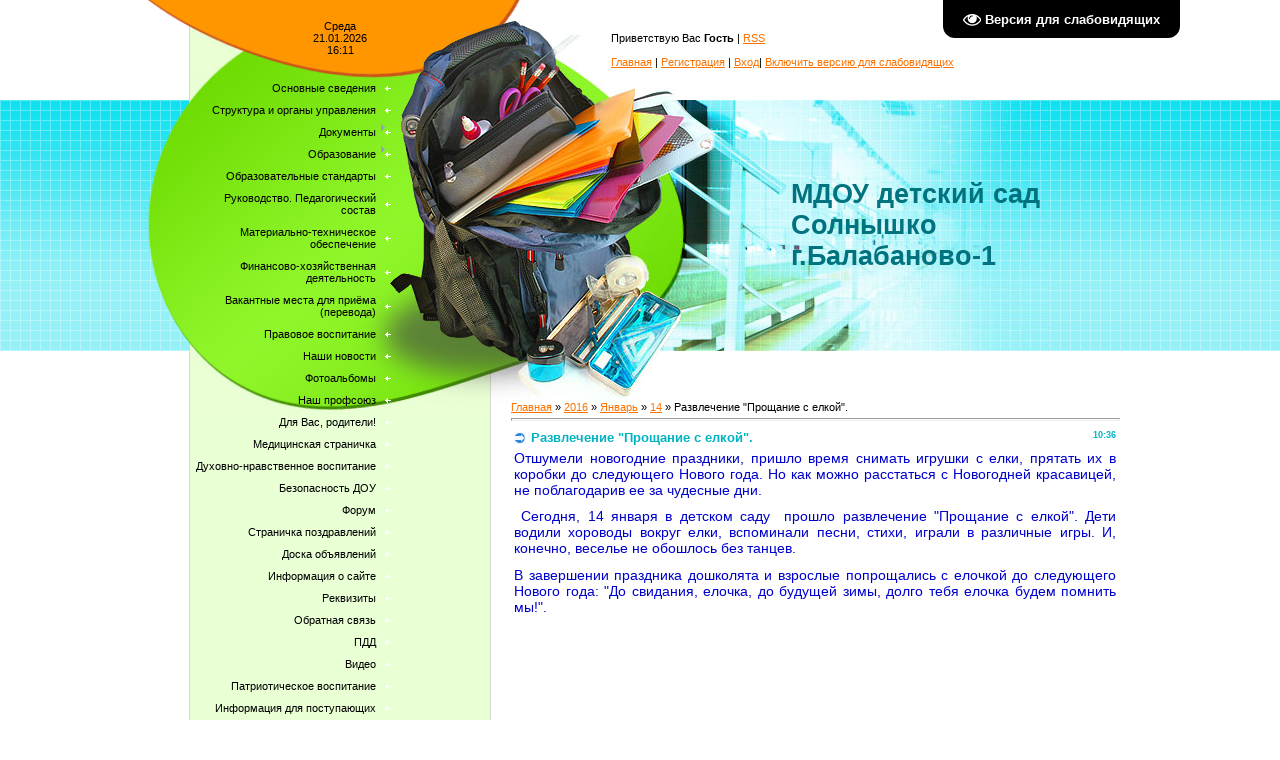

--- FILE ---
content_type: text/css
request_url: https://ds-solnishko.moy.su/.s/src/css/908.css
body_size: 3667
content:
/* General Style */
body {background:#FFFFFF; margin:0px; padding:0px;}
.product-card .product-tail { background-color: #ffffff; }
#contanier {background:url('/.s/t/908/4.gif') top center repeat-x;}
#dataBar {height:77px;background:url('/.s/t/908/5.jpg') no-repeat;text-align:center;}
#menuBlock {height:337px;background:url('/.s/t/908/6.jpg') no-repeat;padding-right:100px;}
#navBar {height:100px;background:url('/.s/t/908/7.jpg') no-repeat;padding-left:120px;}
#logoBar {height:251px;background:url('/.s/t/908/8.jpg') no-repeat;padding-left:300px;font-size:20pt;font-weight:bold;color:#00737E;}
#centerBlock {background:url('/.s/t/908/9.jpg') no-repeat;padding:50px 20px 20px 20px;}
.boxTable {width:302px;border-bottom:1px solid #D8D8D8;}
.boxTitle {height:66px;background:url('/.s/t/908/10.gif') no-repeat 2px 0;padding-left:70px;color:#4C9411;font-weight:bold;font-size:9pt;}
.boxContent {padding:0 20px 10px 20px;}
#footer {height:83px;background:url('/.s/t/908/11.gif') repeat-x #80EA18;}

a:link {text-decoration:underline; color:#FC7200;}
a:visited {text-decoration:underline; color:#FC7200;}
a:hover {text-decoration:underline; color:#417714;}
a:active {text-decoration:underline; color:#FC7200;}

td, body {font-family:Tahoma,Verdana,Arial; font-size:8pt;}
form {padding:0px;margin:0px;}
input,textarea,select {font-size:8pt; font-family:Tahoma,Verdana,Arial,Helvetica;}
.copy {font-size:7pt;}

a.noun:link {text-decoration:none; color:#000000}
a.noun:visited {text-decoration:none; color:#000000}
a.noun:hover {text-decoration:underline; color:#00B3C2}
a.noun:active {text-decoration:underline; color:#FC7200}

hr {color:#CECECE;height:1px;}
label {cursor:pointer;cursor:hand}

.blocktitle {padding-left:20px;font-weight:bold;font-family:Tahoma,Verdana,Arial;color:#FFFFFF;font-size:10px; text-transform:uppercase;}

a.menu1:link {text-decoration:none; color:#000000}
a.menu1:active {text-decoration:none; color:#000000}
a.menu1:visited {text-decoration:none; color:#000000}
a.menu1:hover {text-decoration:underline; color:#000000}
.menuTd {padding-left:15px;padding-right:12px; background: url('/.s/t/908/12.gif') no-repeat 0px 3px;}

.mTd {padding-left:12px;padding-top:5px;padding-right:1px;}

.mframe {padding-left:5px; padding-right:5px;}
.pageTitle {font-family:Tahoma,Arial,Helvetica; font-size:7pt; font-weight:bold; color:#00B3C2; padding-left:10px;padding-right:10px;}
.bottopTd {color:#FFFFFF}
/* ------------- */

/* Menus */
ul.uz, ul.uMenuRoot {list-style: none; margin: 0 0 0 0; padding-left: 0px;}
li.menus {margin: 0; padding: 0 0 0 13px; background: url('/.s/t/908/13.gif') no-repeat 0px 0px; margin-bottom: .6em;}
/* ----- */

/* Site Menus */
.uMenuH li {float:left;padding:0 5px;}


.uMenuV .uMenuItem {font-weight:normal;}
.uMenuV li a:link {text-decoration:none; color:#000000}
.uMenuV li a:visited {text-decoration:none; color:#000000}
.uMenuV li a:hover {text-decoration:underline; color:#000000}
.uMenuV li a:active {text-decoration:none; color:#000000}

.uMenuV .uMenuItemA {font-weight:bold;text-transform:uppercase;}
.uMenuV a.uMenuItemA:link {text-decoration:none; color:#FFFFFF}
.uMenuV a.uMenuItemA:visited {text-decoration:none; color:#FFFFFF}
.uMenuV a.uMenuItemA:hover {text-decoration:underline; color:#FFFFFF}
.uMenuV a.uMenuItemA:active {text-decoration:none; color:#FFFFFF}
.uMenuV .uMenuArrow {position:absolute;width:10px;height:10px;right:0;top:3px;background:url('/.s/img/wd/1/ar1.gif') no-repeat 0 0;}
.uMenuV li {text-align:right;margin: 0; padding:5px 15px 5px 5px; background: url('/.s/t/908/14.gif') right no-repeat;}
/* --------- */

/* Module Part Menu */
.catsTd {padding: 0 0 3px 11px; background: url('/.s/t/908/15.gif') no-repeat 0px 4px;}
.catNumData {font-size:7pt;color:#000000;font-family:Verdana,Tahoma,Arial;}
.catDescr {font-size:7pt; padding-left:10px;}
a.catName:link {text-decoration:none; color:#000000;}
a.catName:visited {text-decoration:none; color:#000000;}
a.catName:hover {text-decoration:none; color:#4CB800;}
a.catName:active {text-decoration:none; color:#4CB800;}
a.catNameActive:link {text-decoration:underline; color:#000000;}
a.catNameActive:visited {text-decoration:underline; color:#000000;}
a.catNameActive:hover {text-decoration:none; color:#4CB800;}
a.catNameActive:active {text-decoration:none; color:#4CB800;}
/* ----------------- */

/* Entries Style */
.eBlock {}
.eTitle {font-family:Verdana,Arial,Sans-Serif;font-size:13px;font-weight:bold;color:#00B3C2; padding: 0 0 0 17px; background: url('/.s/t/908/16.gif') no-repeat 0px 2px;}
.eTitle a:link {text-decoration:underline; color:#00B3C2;}
.eTitle a:visited {text-decoration:underline; color:#00B3C2;}
.eTitle a:hover {text-decoration:none; color:#00B3C2;}
.eTitle a:active {text-decoration:none; color:#00B3C2;}

.eMessage {text-align:justify;padding-bottom:5px; font-family:Verdana,Arial,Helvetica;}
.eText {text-align:justify;padding-bottom:5px;padding-top:5px;border-top:1px dashed #DDDDDD;}

.eDetails {border-top:1px dashed #DDDDDD;border-bottom:1px dashed #DDDDDD;font-family:Tahoma,Arial,Sans-Serif;color:#1A1A1A;padding-bottom:5px;padding-top:3px; text-align:left;font-size:7pt;}
.eDetails1 {border-top:1px dashed #DDDDDD;border-bottom:1px dashed #DDDDDD;font-family:Tahoma,Arial,Sans-Serif;color:#1A1A1A;padding-bottom:5px;padding-top:3px; text-align:left;font-size:8pt;}
.eDetails2 {border-bottom:1px dashed #DDDDDD;font-family:Tahoma,Arial,Sans-Serif;color:#1A1A1A;padding-bottom:5px;padding-top:3px; text-align:left;font-size:8pt;}

.eRating {font-size:7pt;}

.eAttach {margin: 16px 0 0 0; padding: 0 0 0 15px; background: url('/.s/t/908/17.gif') no-repeat 0px 0px;}
/* ------------- */

/* Entry Manage Table */
.manTable {}
.manTdError {color:#FF0000;}
.manTd1 {}
.manTd2 {}
.manTd3 {}
.manTdSep {}
.manHr {}
.manTdBrief {}
.manTdText {}
.manTdFiles {}
.manFlFile {}
.manTdBut {}
.manFlSbm {}
.manFlRst {}
.manFlCnt {}
/* ------------------ */

/* Comments Style */
.cAnswer {padding-left:15px;padding-top:4px;font-style:italic;}

.cBlock1 {border:1px solid #CECECE;}
.cBlock2 {border:1px solid #CECECE;}
/* -------------- */

/* Comments Form Style */
.commTable {}
.commTd1 {color:#000000;}
.commTd2 {}
.commFl {color:#000000;width:100%;}
.smiles {border:1px inset;background:#FFFFFF;}
.commReg {padding: 10 0 10 0px; text-align:center;}
.commError {color:#FF0000;}
.securityCode {color:#0000FF;}
/* ------------------- */

/* News/Blog Archive Menu */
.archUl {list-style: none; margin:0; padding-left:0;}
.archLi {padding: 0 0 3px 10px; background: url('/.s/t/908/15.gif') no-repeat 0px 4px;}
.archActive {text-decoration:underline;}
a.archLink:link {text-decoration:none; color:#000000;}
a.archLink:visited {text-decoration:none; color:#000000;}
a.archLink:hover {text-decoration:none; color:#00B3C2;}
a.archLink:active {text-decoration:none; color:#00B3C2;}
/* ------------ */

/* News/Blog Archive Style */
.archiveCalendars {text-align:center;color:#0000FF;}
.archiveDateTitle {font-weight:bold;color:#4D6D91;padding-top:15px;}
.archEntryHr {width:250px;color:#DDDDDD;}
.archiveeTitle li {margin-left: 15px; padding: 0 0 0 15px; background: url('/.s/t/908/13.gif') no-repeat 0px 0px; margin-bottom: .6em;}
.archiveEntryTime {width:65px;font-style:italic;}
.archiveEntryComms {font-size:9px;color:#C3C3C3;}
a.archiveDateTitleLink:link {text-decoration:none; color:#FC7200}
a.archiveDateTitleLink:visited {text-decoration:none; color:#FC7200}
a.archiveDateTitleLink:hover {text-decoration:underline; color:#FC7200}
a.archiveDateTitleLink:active {text-decoration:underline; color:#FC7200}
.archiveNoEntry {text-align:center;color:#0000FF;}
/* ------------------------ */

/* News/Blog Calendar Style */
.calMonth {text-align:right;font-weight:bold;}
.calWday {color:#FFFFFF; border:1px solid #D8D8D8; background:#73E009; width:18px;}
.calWdaySe {color:#FFFFFF; border:1px solid #D8D8D8; background:#73E009; width:18px; font-weight:bold;}
.calWdaySu {color:#FFFFFF; border:1px solid #D8D8D8; background:#49B900; width:18px; font-weight:bold;}
.calMday {background:#FFFFFF; border:1px solid #D8D8D8;}
.calMdayA {background:#EEEEEE; border:1px solid #D8D8D8; font-weight:bold; width:18px;}
.calMdayIs {background:#FF8C2F; border:1px solid #D8D8D8; font-weight:bold; width:18px;}
.calMdayIsA {background:#FF8C2F; border:1px solid #D8D8D8; font-weight:bold; width:18px;}
a.calMonthLink:link {text-decoration:none; color:#FC7200;}
a.calMonthLink:visited {text-decoration:none; color:#FC7200;}
a.calMonthLink:hover {text-decoration:underline; color:#5A84E4;}
a.calMonthLink:active {text-decoration:underline; color:#5A84E4;}
a.calMdayLink:link {text-decoration:none; color:#FFFFFF;}
a.calMdayLink:visited {text-decoration:none; color:#FFFFFF;}
a.calMdayLink:hover {text-decoration:underline; color:#FFFFFF;}
a.calMdayLink:active {text-decoration:underline; color:#FFFFFF;}
/* ------------------------ */

/* Poll styles */
.pollBut {width:110px;}

.pollBody {padding:7px; margin:0px; background:#FFFFFF}
.textResults {background:#E2E6EA}
.textResultsTd {background:#FFFFFF}

.pollNow {border-bottom:1px solid #E2E6EA; border-left:1px solid #E2E6EA; border-right:1px solid #E2E6EA;}
.pollNowTd {}

.totalVotesTable {border-bottom:1px solid #E2E6EA; border-left:1px solid #E2E6EA; border-right:1px solid #E2E6EA;}
.totalVotesTd {background:#FFFFFF}
/* ---------- */

/* User Group Marks */
a.groupModer:link,a.groupModer:visited,a.groupModer:hover {color:blue;}
a.groupAdmin:link,a.groupAdmin:visited,a.groupAdmin:hover {color:red;}
a.groupVerify:link,a.groupVerify:visited,a.groupVerify:hover {color:green;}
/* ---------------- */

/* Other Styles */
.replaceTable {background:#E9FFD4;height:100px;width:300px;border:1px solid #597798;}

.legendTd {font-size:7pt;}
/* ------------ */

/* ===== forum Start ===== */

/* General forum Table View */
.gTable {background:#D8D8D8}
.gTableTop {padding:2px;background:url('/.s/t/908/3.gif') #1DE2F1;color:#008898;height:30px;font-weight:bold;padding-left:17px;font-size:9pt;}
.gTableSubTop {padding:2px;background:#E9FFD4;color:#000000;height:20px;font-size:10px;}
.gTableBody {padding:2px;background:#E9FFD4;}
.gTableBody1 {padding:2px;background:#FFFFFF;}
.gTableBottom {padding:2px;background:#E9FFD4;}
.gTableLeft {padding:2px;background:#E9FFD4;font-weight:bold;color:#4D6D91}
.gTableRight {padding:2px;background:#F8F9FA}
.gTableError {padding:2px;background:#E9FFD4;color:#FF0000;}
/* ------------------------ */

/* Forums Styles */
.forumNameTd,.forumLastPostTd {padding:2px;background:#FFFFFF}
.forumIcoTd,.forumThreadTd,.forumPostTd {padding:2px;background:#E9FFD4}
.forumLastPostTd,.forumArchive {padding:2px;font-size:7pt;}

a.catLink:link {text-decoration:none; color:#008898;}
a.catLink:visited {text-decoration:none; color:#008898;}
a.catLink:hover {text-decoration:underline; color:#000000;}
a.catLink:active {text-decoration:underline; color:#008898;}

.lastPostGuest,.lastPostUser,.threadAuthor {font-weight:bold}
.archivedForum{font-size:7pt;color:#FF0000;font-weight:bold;}
/* -------------- */

/* forum Titles & other */
.forum {font-weight:bold;font-size:9pt;}
.forumDescr,.forumModer {color:#858585;font-size:7pt;}
.forumViewed {font-size:9px;}
a.forum:link, a.lastPostUserLink:link, a.forumLastPostLink:link, a.threadAuthorLink:link {text-decoration:none; color:#4D6D91;}
a.forum:visited, a.lastPostUserLink:visited, a.forumLastPostLink:visited, a.threadAuthorLink:visited {text-decoration:none; color:#4D6D91;}
a.forum:hover, a.lastPostUserLink:hover, a.forumLastPostLink:hover, a.threadAuthorLink:hover {text-decoration:underline; color:#6F8EB3;}
a.forum:active, a.lastPostUserLink:active, a.forumLastPostLink:active, a.threadAuthorLink:active {text-decoration:underline; color:#4D6D91;}
/* -------------------- */

/* forum Navigation Bar */
.forumNamesBar {padding-bottom:7px;font-weight:bold;font-size:7pt;}
.forumBarKw {font-weight:normal;}
a.forumBarA:link {text-decoration:none; color:#000000;}
a.forumBarA:visited {text-decoration:none; color:#000000;}
a.forumBarA:hover {text-decoration:none; color:#4D6D91;}
a.forumBarA:active {text-decoration:underline; color:#4D6D91;}
/* -------------------- */

/* forum Fast Navigation Blocks */
.fastNav,.fastSearch,.fastLoginForm {font-size:7pt;}
/* ---------------------------- */

/* forum Fast Navigation Menu */
.fastNavMain {background:#C7D7EF;}
.fastNavCat {background:#E7EEF8;}
.fastNavCatA {background:#E7EEF8;color:#0000FF}
.fastNavForumA {color:#0000FF}
/* -------------------------- */

/* forum Page switches */
.pagesInfo {background:#FFFFFF;padding-right:10px;font-size:7pt;}
.switches {background:#C9D0DB;}
.switch {background:#FFFFFF;width:15px;font-size:7pt;}
.switchActive {background:#EFEFEF;font-weight:bold;color:#4D6D91;width:15px}
a.switchDigit:link,a.switchBack:link,a.switchNext:link {text-decoration:none; color:#000000;}
a.switchDigit:visited,a.switchBack:visited,a.switchNext:visited {text-decoration:none; color:#000000;}
a.switchDigit:hover,a.switchBack:hover,a.switchNext:hover {text-decoration:underline; color:#FF0000;}
a.switchDigit:active,a.switchBack:active,a.switchNext:active {text-decoration:underline; color:#FF0000;}
/* ------------------- */

/* forum Threads Style */
.threadNametd,.threadAuthTd,.threadLastPostTd {padding:2px;padding:2px;background:#FFFFFF}
.threadIcoTd,.threadPostTd,.threadViewTd {padding:2px;background:#E9FFD4}
.threadLastPostTd {padding:2px;font-size:7pt;}
.threadDescr {color:#858585;font-size:7pt;}
.threadNoticeLink {font-weight:bold;}
.threadsType {padding:2px;background:#E9FFD4;height:25px;font-weight:bold;font-size:7pt;color:#4D6D91;padding-left:40px; }
.threadsDetails {padding:2px;background:#E9FFD4;height:25px;color:#4D6D91;}
.forumOnlineBar {padding:2px;background:#E9FFD4;height:25px;color:#4D6D91;}

a.threadPinnedLink:link {text-decoration:none; color:#0000FF;}
a.threadPinnedLink:visited {text-decoration:none; color:#0000FF;}
a.threadPinnedLink:hover {text-decoration:none; color:#FF0000;}
a.threadPinnedLink:active {text-decoration:underline; color:#FF0000;}

a.threadLink:link {text-decoration:none; color:#4D6D91;}
a.threadLink:visited {text-decoration:none; color:#4D6D91;}
a.threadLink:hover {text-decoration:underline; color:#000000;}
a.threadLink:active {text-decoration:underline; color:#000000;}

.postpSwithces {font-size:7pt;}
.thDescr {font-weight:normal;}
.threadFrmBlock {font-size:7pt;text-align:right;}
/* ------------------- */

/* forum Posts View */
.postPoll {background:#EEF2F7;text-align:center;}
.postFirst {background:#E9FFD4;border-bottom:3px solid #00B8C8;}
.postRest1 {background:#F7FCFF;}
.postRest2 {background:#F6FFE9;}
.postSeparator {height:3px;background:#8394B2;}

.postTdTop,.postBottom {background:#DADFE7;height:20px}
.postUser {font-weight:bold;}
.postTdInfo {text-align:center;padding:5px;}
.postRankName {margin-top:5px;}
.postRankIco {margin-bottom:5px;margin-bottom:5px;}
.reputation {margin-top:5px;}
.signatureHr {margin-top:20px;color:#00B8C8;}
.posttdMessage {padding:5px;background:#FFFFFF;}

.postPoll {padding:5px;}
.pollQuestion {text-align:center;font-weight:bold;}
.pollButtons,.pollTotal {text-align:center;}
.pollSubmitBut,.pollreSultsBut {width:140px;font-size:7pt;}
.pollSubmit {font-weight:bold;}
.pollEnd {text-align:center;height:30px;}

.codeMessage {background:#FFFFFF;font-size:9px;}
.quoteMessage {background:#FFFFFF;font-size:9px;}

.signatureView {font-size:7pt;}
.edited {padding-top:30px;font-size:7pt;text-align:right;color:gray;}
.editedBy {font-weight:bold;font-size:8pt;}

.statusBlock {padding-top:3px;}
.statusOnline {color:#0000FF;}
.statusOffline {color:#FF0000;}
/* ------------------ */

/* forum AllInOne Fast Add */
.newThreadBlock {background: #F9F9F9;border: 1px solid #B2B2B2;}
.newPollBlock {background: #F9F9F9;border: 1px solid #B2B2B2;}
.newThreadItem {padding: 0 0 0 8px; background: url('/.s/t/908/18.gif') no-repeat 0px 4px;}
.newPollItem {padding: 0 0 0 8px; background: url('/.s/t/908/18.gif') no-repeat 0px 4px;}
/* ----------------------- */

/* forum Post Form */
.codeButtons {font-size:7pt;background:#FFFFFF;border:1px solid #4D6D91;}
.codeCloseAll {font-size:7pt; color:#4D6D91;font-weight:bold;background:#FFFFFF;border:1px solid #4D6D91;}
.postNameFl,.postDescrFl {width:400px}
.postPollFl,.postQuestionFl {width:400px}
.postResultFl {width:50px}
.postAnswerFl {width:300px}
.postTextFl {width:550px;height:150px}
.postUserFl {width:300px}

.pollHelp {font-weight:normal;font-size:7pt;padding-top:3px;}
.smilesPart {padding-top:5px;text-align:center}
/* ----------------- */

/* ====== forum End ====== */
